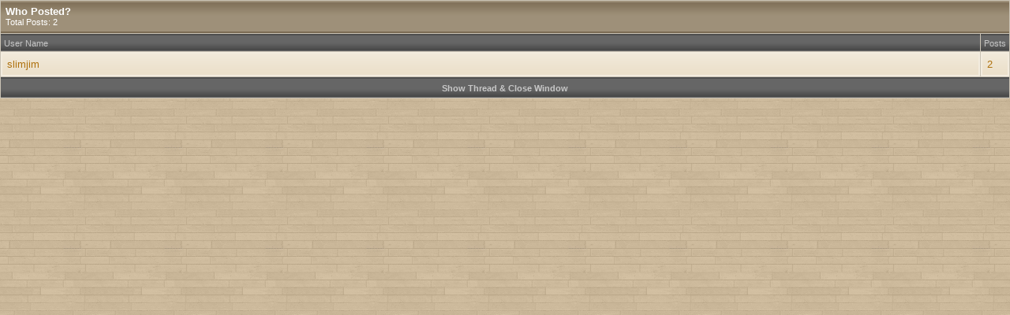

--- FILE ---
content_type: text/html; charset=UTF-8
request_url: https://forum.pimpandhost.com/misc.php?do=whoposted&t=4199
body_size: 2378
content:
<!DOCTYPE html PUBLIC "-//W3C//DTD XHTML 1.0 Transitional//EN" "http://www.w3.org/TR/xhtml1/DTD/xhtml1-transitional.dtd">
<html xmlns="http://www.w3.org/1999/xhtml" dir="ltr" lang="en">
<head>
	<meta http-equiv="Content-Type" content="text/html; charset=UTF-8" />
<meta name="generator" content="vBulletin 3.8.11" />

<meta name="keywords" content="pimpandhost,image,hosting,support,free" />
<meta name="description" content="Pimpandhost.com Support Forum" />


<!-- CSS Stylesheet -->
<style type="text/css" id="vbulletin_css">
/**
* vBulletin 3.8.11 CSS
* Style: 'MochaVilla'; Style ID: 3
*/
body
{
	background: #c9b699;
	color: #6a665d;
	font: 10pt arial, verdana, geneva, lucida, 'lucida grande', arial, helvetica, sans-serif;
	margin: 0px 0px 0px 0px;
	padding: 0px;
	
	background-image: url(mochavilla/misc/page_bg.jpg);
}
a:link, body_alink
{
	color: #ae710e;
	text-decoration: none;
}
a:visited, body_avisited
{
	color: #ae710e;
	text-decoration: none;
}
a:hover, a:active, body_ahover
{
	color: #835407;
	text-decoration: none;
}
.page
{
	background: #FFFFFF;
	color: #6a665d;
}
td, th, p, li
{
	font: 10pt arial, verdana, geneva, lucida, 'lucida grande', arial, helvetica, sans-serif;
}
.tborder
{
	background: #cac3b5;
	color: #6a665d;
}
.tcat
{
	background: #9e9079 url(mochavilla/misc/cattitle_bg.gif) repeat-x top left;
	color: #FFFFFF;
	font: bold 10pt arial, verdana, geneva, lucida, 'lucida grande', arial, helvetica, sans-serif;
	border-bottom: 2px solid #7a6a53;
}
.tcat a:link, .tcat_alink
{
	color: #ffffff;
	text-decoration: none;
}
.tcat a:visited, .tcat_avisited
{
	color: #ffffff;
	text-decoration: none;
}
.tcat a:hover, .tcat a:active, .tcat_ahover
{
	color: #f7a622;
	text-decoration: none;
}
.thead
{
	background: #666666 url(mochavilla/misc/thead.gif) repeat-x bottom left;
	color: #c7c7c7;
	font: 11px arial, tahoma, verdana, geneva, lucida, 'lucida grande', arial, helvetica, sans-serif;
	border-top: 2px solid #4e4e4e;
}
.thead a:link, .thead_alink
{
	color: #c7c7c7;
	text-decoration: none;
}
.thead a:visited, .thead_avisited
{
	color: #c7c7c7;
	text-decoration: none;
}
.thead a:hover, .thead a:active, .thead_ahover
{
	color: #FFFFFF;
	text-decoration: none;
}
.tfoot
{
	background: #666666 url(mochavilla/misc/thead.gif) repeat-x bottom left;
	color: #c7c7c7;
	border-top: 2px solid #4e4e4e;
}
.tfoot a:link, .tfoot_alink
{
	color: #c7c7c7;
}
.tfoot a:visited, .tfoot_avisited
{
	color: #c7c7c7;
}
.tfoot a:hover, .tfoot a:active, .tfoot_ahover
{
	color: #FFFFFF;
}
.alt1, .alt1Active
{
	background: #f3ecdf url(mochavilla/misc/alt_1.gif) repeat-x bottom left;
	color: #6a665d;
	border: 2px solid #f3ecdf;
}
.alt2, .alt2Active
{
	background: #e7e0d2 url(mochavilla/misc/alt_2.gif) repeat-x bottom left;
	color: #6a665d;
	border: 2px solid #e7e0d2;
}
.inlinemod
{
	background: #FFFFCC;
	color: #000000;
}
.wysiwyg
{
	background: #FFFFFF;
	color: #000000;
	font: 10pt arial, verdana, geneva, lucida, 'lucida grande', arial, helvetica, sans-serif;
}
textarea, .bginput
{
	font: 10pt arial, verdana, geneva, lucida, 'lucida grande', arial, helvetica, sans-serif;
}
.bginput option, .bginput optgroup
{
	font-size: 10pt;
	font-family: arial, verdana, geneva, lucida, 'lucida grande', arial, helvetica, sans-serif;
}
.button
{
	font: 11px arial, verdana, geneva, lucida, 'lucida grande', arial, helvetica, sans-serif;
}
select
{
	font: 11px arial, verdana, geneva, lucida, 'lucida grande', arial, helvetica, sans-serif;
}
option, optgroup
{
	font-size: 11px;
	font-family: arial, verdana, geneva, lucida, 'lucida grande', arial, helvetica, sans-serif;
}
.smallfont
{
	font: 11px arial, verdana, geneva, lucida, 'lucida grande', arial, helvetica, sans-serif;
}
.time
{
	color: #6a665d;
}
.navbar
{
	font: 11px arial, verdana, geneva, lucida, 'lucida grande', arial, helvetica, sans-serif;
}
.highlight
{
	color: #FF0000;
	font-weight: bold;
}
.fjsel
{
	background: #6a665d;
	color: #FFFFFF;
}
.fjdpth0
{
	background: #F7F7F7;
	color: #000000;
}
.panel
{
	color: #6a665d;
	padding: 10px;
	border: 0px outset;
}
.panelsurround
{
	background: #e7e0d2 url(mochavilla/misc/alt_2.gif) repeat-x bottom left;
	color: #6a665d;
	border: 2px solid #e7e0d2;
}
legend
{
	color: #ae710e;
	font: 11px arial, tahoma, verdana, geneva, lucida, 'lucida grande', arial, helvetica, sans-serif;
}
.vbmenu_control
{
	background: #9e9079 url(mochavilla/misc/cattitle_bg.gif) repeat-x top left;
	color: #FFFFFF;
	font: bold 11px arial, tahoma, verdana, geneva, lucida, 'lucida grande', arial, helvetica, sans-serif;
	padding: 3px 6px 3px 6px;
	white-space: nowrap;
	
	border-bottom: 2px solid #7a6a53;
}
.vbmenu_control a:link, .vbmenu_control_alink
{
	color: #FFFFFF;
	text-decoration: none;
}
.vbmenu_control a:visited, .vbmenu_control_avisited
{
	color: #FFFFFF;
	text-decoration: none;
}
.vbmenu_control a:hover, .vbmenu_control a:active, .vbmenu_control_ahover
{
	color: #FFFFFF;
	text-decoration: underline;
}
.vbmenu_popup
{
	background: #cac3b5;
	color: #000000;
	border: 1px solid #99948b;
}
.vbmenu_option
{
	background: #f3ecdf url(mochavilla/misc/alt_1.gif) repeat-x bottom left;
	color: #6a665d;
	font: 11px arial, verdana, geneva, lucida, 'lucida grande', arial, helvetica, sans-serif;
	white-space: nowrap;
	cursor: pointer;
	
	border: 2px solid #f3ecdf;
}
.vbmenu_option a:link, .vbmenu_option_alink
{
	color: #6a665d;
	text-decoration: none;
}
.vbmenu_option a:visited, .vbmenu_option_avisited
{
	color: #6a665d;
	text-decoration: none;
}
.vbmenu_option a:hover, .vbmenu_option a:active, .vbmenu_option_ahover
{
	color: #6a665d;
	text-decoration: none;
}
.vbmenu_hilite
{
	background: #e7e0d2 url(mochavilla/misc/alt_2.gif) repeat-x bottom left;
	color: #ae710e;
	font: 11px arial, verdana, geneva, lucida, 'lucida grande', arial, helvetica, sans-serif;
	white-space: nowrap;
	cursor: pointer;
	
	border: 2px solid #e7e0d2;
}
.vbmenu_hilite a:link, .vbmenu_hilite_alink
{
	color: #ae710e;
	text-decoration: none;
}
.vbmenu_hilite a:visited, .vbmenu_hilite_avisited
{
	color: #ae710e;
	text-decoration: none;
}
.vbmenu_hilite a:hover, .vbmenu_hilite a:active, .vbmenu_hilite_ahover
{
	color: #ae710e;
	text-decoration: none;
}
/* ***** styling for 'big' usernames on postbit etc. ***** */
.bigusername { font-size: 14pt; }

/* ***** small padding on 'thead' elements ***** */
td.thead, th.thead, div.thead { padding: 4px; }

/* ***** basic styles for multi-page nav elements */
.pagenav a { text-decoration: none; }
.pagenav td { padding: 2px 4px 2px 4px; }

/* ***** de-emphasized text */
.shade, a.shade:link, a.shade:visited { color: #777777; text-decoration: none; }
a.shade:active, a.shade:hover { color: #FF4400; text-decoration: underline; }
.tcat .shade, .thead .shade, .tfoot .shade { color: #DDDDDD; }

/* ***** define margin and font-size for elements inside panels ***** */
.fieldset { margin-bottom: 6px; }
.fieldset, .fieldset td, .fieldset p, .fieldset li { font-size: 11px; }
.navbar_notice{margin:5px 0;padding:10px;border:1px solid #d3d3d3}
.statstext {
color: #ffffff;
}
.statstext a {
color: #ffffff;
text-decoration: none;
}
.statstext a:hover {
color: #ffffff;
text-decoration: underline;
}
</style>
<link rel="stylesheet" type="text/css" href="clientscript/vbulletin_important.css?v=3811" />


<!-- / CSS Stylesheet -->

<script type="text/javascript" src="clientscript/yui/yahoo-dom-event/yahoo-dom-event.js?v=3811"></script>
<script type="text/javascript" src="clientscript/yui/connection/connection-min.js?v=3811"></script>
<script type="text/javascript">
<!--
var SESSIONURL = "s=7d700b8375889e4c1cec408535099b2f&";
var SECURITYTOKEN = "guest";
var IMGDIR_MISC = "mochavilla/misc";
var vb_disable_ajax = parseInt("0", 10);
// -->
</script>
<script type="text/javascript" src="clientscript/vbulletin_global.js?v=3811"></script>
<script type="text/javascript" src="clientscript/vbulletin_menu.js?v=3811"></script>

<!-- 
  nCode Image Resizer
  (c) nCode
  http://www.ncode.nl/vbulletinplugins/
-->
<script type="text/javascript" src="https://forum.pimpandhost.com/clientscript/ncode_imageresizer.js?v=1.0.1"></script>
<style type="text/css">
<!--
table.ncode_imageresizer_warning {
	background: #FFFFE1;
	color: #000000;
	border: 1px solid #CCC;
	cursor: pointer;
}

table.ncode_imageresizer_warning td {
	font-size: 10px;
	vertical-align: middle;
	text-decoration: none;
}

table.ncode_imageresizer_warning td.td1 {
	padding: 5px;
}

table.ncode_imageresizer_warning td.td1 {
	padding: 2px;
}
-->
</style>
<script type="text/javascript">
<!--
NcodeImageResizer.MODE = 'enlarge';
NcodeImageResizer.MAXWIDTH = 640;
NcodeImageResizer.MAXHEIGHT = 0;

NcodeImageResizer.BBURL = 'https://forum.pimpandhost.com';

vbphrase['ncode_imageresizer_warning_small'] = 'Click this bar to view the full image.';
vbphrase['ncode_imageresizer_warning_filesize'] = 'This image has been resized. Click this bar to view the full image. The original image is sized %1$sx%2$s and weights %3$sKB.';
vbphrase['ncode_imageresizer_warning_no_filesize'] = 'This image has been resized. Click this bar to view the full image. The original image is sized %1$sx%2$s.';
vbphrase['ncode_imageresizer_warning_fullsize'] = 'Click this bar to view the small image.';
//-->
</script>
	<title>Who Posted? - PimpAndHost Support Forums - #1 Image Hosting & Editing Site on the web!</title>
</head>
<body onload="self.focus()" style="margin:0px">

<table class="tborder" cellpadding="6" cellspacing="1" border="0" width="100%">
<tr>
	<td class="tcat" colspan="2">
		Who Posted?
		<div class="smallfont">Total Posts: 2</div>
	</td>
</tr>
<tr>
	<td class="thead" width="100%">User Name</td>
	<td class="thead">Posts</td>
</tr>
<tr>
	<td class="alt1">
		
			<a href="member.php?s=7d700b8375889e4c1cec408535099b2f&amp;u=37646" target="_blank">slimjim</a>
		
	</td>
	<td class="alt1"><a href="search.php?s=7d700b8375889e4c1cec408535099b2f&amp;do=finduser&amp;userid=37646&amp;searchthreadid=4199" onclick="opener.location=('search.php?s=7d700b8375889e4c1cec408535099b2f&amp;do=finduser&amp;userid=37646&amp;searchthreadid=4199'); self.close();">2</a></td>
</tr>
<tr>
	<td class="tfoot" colspan="2" align="center"><div class="smallfont">
		<a href="showthread.php?s=7d700b8375889e4c1cec408535099b2f&amp;t=4199" onclick="opener.location=('showthread.php?s=7d700b8375889e4c1cec408535099b2f&amp;t=4199'); self.close();"><strong>Show Thread &amp; Close Window</strong></a>
	</div></td>
</tr>
</table>

</body>
</html>